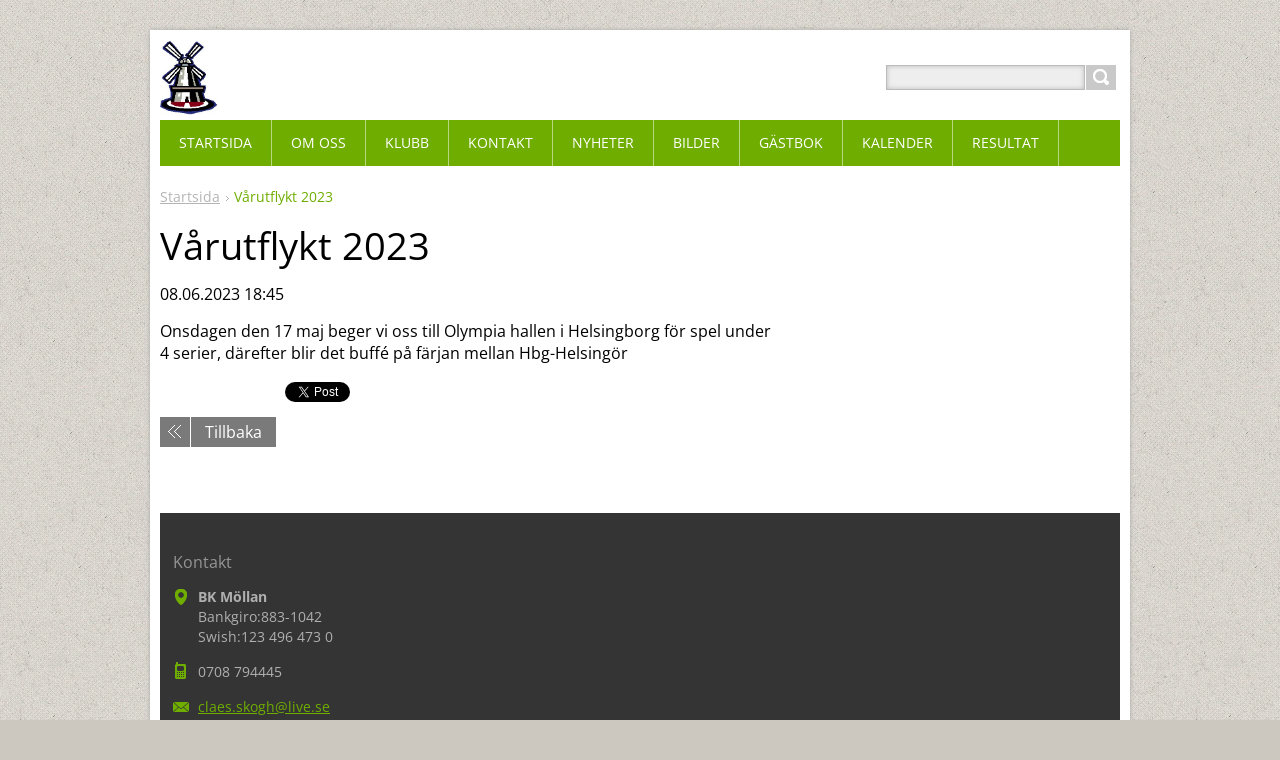

--- FILE ---
content_type: text/html; charset=UTF-8
request_url: https://www.xn--bkmllan-c1a.se/news/varutflykt-2023/
body_size: 4513
content:
<!DOCTYPE html>
<!--[if IE 8]>    <html class="ie lt-ie10 lt-ie9 no-js" lang="sv"> <![endif]-->
<!--[if IE 9]>    <html class="ie lt-ie10 no-js" lang="sv"> <![endif]-->
<!--[if gt IE 9]><!-->
<html class="no-js" lang="sv">
<!--<![endif]-->
	<head>
		<base href="https://www.xn--bkmllan-c1a.se/">
  <meta charset="utf-8">
  <meta name="description" content="">
  <meta name="keywords" content="">
  <meta name="generator" content="Webnode">
  <meta name="apple-mobile-web-app-capable" content="yes">
  <meta name="apple-mobile-web-app-status-bar-style" content="black">
  <meta name="format-detection" content="telephone=no">
    <link rel="icon" type="image/svg+xml" href="/favicon.svg" sizes="any">  <link rel="icon" type="image/svg+xml" href="/favicon16.svg" sizes="16x16">  <link rel="icon" href="/favicon.ico"><link rel="canonical" href="https://www.xn--bkmllan-c1a.se/news/varutflykt-2023/">
<script type="text/javascript">(function(i,s,o,g,r,a,m){i['GoogleAnalyticsObject']=r;i[r]=i[r]||function(){
			(i[r].q=i[r].q||[]).push(arguments)},i[r].l=1*new Date();a=s.createElement(o),
			m=s.getElementsByTagName(o)[0];a.async=1;a.src=g;m.parentNode.insertBefore(a,m)
			})(window,document,'script','//www.google-analytics.com/analytics.js','ga');ga('create', 'UA-797705-6', 'auto',{"name":"wnd_header"});ga('wnd_header.set', 'dimension1', 'W1');ga('wnd_header.set', 'anonymizeIp', true);ga('wnd_header.send', 'pageview');var pageTrackerAllTrackEvent=function(category,action,opt_label,opt_value){ga('send', 'event', category, action, opt_label, opt_value)};</script>
  <link rel="alternate" type="application/rss+xml" href="https://xn--bkmllan-c1a.se/rss/all.xml" title="View all articles">
<!--[if lte IE 9]><style type="text/css">.cke_skin_webnode iframe {vertical-align: baseline !important;}</style><![endif]-->
		<title>Vårutflykt 2023 :: BK Möllan</title>
		<meta name="robots" content="index, follow">
		<meta name="googlebot" content="index, follow">
		<meta name="viewport" content="width=device-width, initial-scale=1">
		<link href="https://d11bh4d8fhuq47.cloudfront.net/_system/skins/v11/50001444/css/style.css" rel="stylesheet" type="text/css" media="screen,projection,handheld,tv">
		<link href="https://d11bh4d8fhuq47.cloudfront.net/_system/skins/v11/50001444/css/ie8-style.css" rel="stylesheet" type="text/css" media="screen,projection,handheld,tv">
		<link href="https://d11bh4d8fhuq47.cloudfront.net/_system/skins/v11/50001444/css/print.css" rel="stylesheet" type="text/css" media="print">
		<script type="text/javascript">
			/* <![CDATA[ */
			var wnTplSettings = {};
			wnTplSettings.photogallerySlideshowStop  = 'Paus';
			wnTplSettings.photogallerySlideshowStart = 'Bildspel';
			/* ]]> */
		</script>
		<script type="text/javascript" src="https://d11bh4d8fhuq47.cloudfront.net/_system/skins/v11/50001444/js/functions.js"></script>
	
				<script type="text/javascript">
				/* <![CDATA[ */
					
					if (typeof(RS_CFG) == 'undefined') RS_CFG = new Array();
					RS_CFG['staticServers'] = new Array('https://d11bh4d8fhuq47.cloudfront.net/');
					RS_CFG['skinServers'] = new Array('https://d11bh4d8fhuq47.cloudfront.net/');
					RS_CFG['filesPath'] = 'https://www.xn--bkmllan-c1a.se/_files/';
					RS_CFG['filesAWSS3Path'] = 'https://e692177f2f.clvaw-cdnwnd.com/24782cb5e7283b932d41ad6ea226db43/';
					RS_CFG['lbClose'] = 'Stäng';
					RS_CFG['skin'] = 'default';
					if (!RS_CFG['labels']) RS_CFG['labels'] = new Array();
					RS_CFG['systemName'] = 'Webnode';
						
					RS_CFG['responsiveLayout'] = 1;
					RS_CFG['mobileDevice'] = 0;
					RS_CFG['labels']['copyPasteSource'] = 'Läs mer:';
					
				/* ]]> */
				</script><script type="text/javascript" src="https://d11bh4d8fhuq47.cloudfront.net/_system/client/js/compressed/frontend.package.1-3-108.js?ph=e692177f2f"></script><style type="text/css"></style></head>
    <body>        <div id="mother">

            <!-- HEADER -->
            <div id="header" class="clearfix">
                <div class="box-logo">
                    <div id="logo"><a href="home/" class="image" title="Gå till startsidan."><span id="rbcSystemIdentifierLogo"><img src="https://e692177f2f.clvaw-cdnwnd.com/24782cb5e7283b932d41ad6ea226db43/200000003-bee4abfddf/log.jpg"  width="175" height="227"  alt="BK Möllan"></span></a></div>                </div>

                <p id="menu-mobile">
                    <a href="javascript:void(0);" data="#menuzone" id="showMenu">Meny<span class="ico-menu"></span></a>
                    <a href="javascript:void(0);" class="ico-search" id="showSearch">Sök på hemsidan</a>
                </p>
            </div>
            <!-- /HEADER -->

            <!-- MAIN -->
            <div id="main">

                <!-- NAVIGATOR -->
                <div id="pageNavigator" class="rbcContentBlock"><p class="breadcrumb"><a class="navFirstPage" href="/home/">Startsida</a>  <span class="arrow"> &gt; </span><span id="navCurrentPage">Vårutflykt 2023</span></p></div>                <!-- /NAVIGATOR -->

                <div class="row">

                    <!-- CONTENT -->
                    <div class="col col-content">

                        

		

		<h1>Vårutflykt 2023</h1>
		<p class="date">08.06.2023 18:45</p>
		<p>Onsdagen den 17 maj beger vi oss till Olympia hallen i Helsingborg för spel under 4 serier, därefter blir det buffé på färjan mellan Hbg-Helsingör&nbsp;</p>

		
		<div class="rbcBookmarks"><div id="rbcBookmarks200000420"></div></div>
		<script type="text/javascript">
			/* <![CDATA[ */
			Event.observe(window, 'load', function(){
				var bookmarks = '<div style=\"float:left;\"><div style=\"float:left;\"><iframe src=\"//www.facebook.com/plugins/like.php?href=https://www.xn--bkmllan-c1a.se/news/varutflykt-2023/&amp;send=false&amp;layout=button_count&amp;width=125&amp;show_faces=false&amp;action=like&amp;colorscheme=light&amp;font&amp;height=21&amp;appId=397846014145828&amp;locale=sv_SE\" scrolling=\"no\" frameborder=\"0\" style=\"border:none; overflow:hidden; width:125px; height:21px; position:relative; top:1px;\" allowtransparency=\"true\"></iframe></div><div style=\"float:left;\"><a href=\"https://twitter.com/share\" class=\"twitter-share-button\" data-count=\"horizontal\" data-via=\"webnode\" data-lang=\"en\">Tweet</a></div><script type=\"text/javascript\">(function() {var po = document.createElement(\'script\'); po.type = \'text/javascript\'; po.async = true;po.src = \'//platform.twitter.com/widgets.js\';var s = document.getElementsByTagName(\'script\')[0]; s.parentNode.insertBefore(po, s);})();'+'<'+'/scr'+'ipt></div> <div class=\"addthis_toolbox addthis_default_style\" style=\"float:left;\"><a class=\"addthis_counter addthis_pill_style\"></a></div> <script type=\"text/javascript\">(function() {var po = document.createElement(\'script\'); po.type = \'text/javascript\'; po.async = true;po.src = \'https://s7.addthis.com/js/250/addthis_widget.js#pubid=webnode\';var s = document.getElementsByTagName(\'script\')[0]; s.parentNode.insertBefore(po, s);})();'+'<'+'/scr'+'ipt><div style=\"clear:both;\"></div>';
				$('rbcBookmarks200000420').innerHTML = bookmarks;
				bookmarks.evalScripts();
			});
			/* ]]> */
		</script>
		
		<p class="back"><a href="archive/news/">Tillbaka</a></p>

		

		<div class="break"></div>

		
                    </div>
                    <!-- /CONTENT -->

                    <!-- SIDEBAR -->
                    <div class="col col-side">

                        
                        
                    </div>
                    <!-- /SIDEBAR -->

                </div><!-- /ROW -->

            </div>
            <!-- MAIN -->

            <!-- MENU -->
            


      <div id="menuzone" class="menu-main box-menumobile">


		<ul class="menu">
	<li class="first">

      <a href="/home/">

      <span>Startsida</span>

  </a>

  </li>
	<li>

      <a href="/om-oss/">

      <span>Om oss</span>

  </a>

  </li>
	<li>

      <a href="/klubb/">

      <span>Klubb</span>

  </a>

  
	<ul class="level1">
		<li class="first">

      <a href="/klubb/styrelse/">

      <span>Styrelse</span>

  </a>

  </li>
		<li>

      <a href="/klubb/funktionarer/">

      <span>Funktionärer</span>

  </a>

  </li>
		<li>

      <a href="/klubb/historik/">

      <span>Historik</span>

  </a>

  </li>
		<li>

      <a href="/klubb/interna-tavlingar/">

      <span>Interna tävlingar</span>

  </a>

  </li>
		<li>

      <a href="/klubb/sponsorer/">

      <span>Sponsorer</span>

  </a>

  </li>
		<li class="last">

      <a href="/klubb/ovrigt/">

      <span>Övrigt</span>

  </a>

  </li>
	</ul>
	</li>
	<li>

      <a href="/kontakta-oss/">

      <span>Kontakt</span>

  </a>

  </li>
	<li>

      <a href="/nyheter/">

      <span>Nyheter</span>

  </a>

  </li>
	<li>

      <a href="/bildgalleri/">

      <span>Bilder</span>

  </a>

  </li>
	<li>

      <a href="/gastbok/">

      <span>Gästbok</span>

  </a>

  </li>
	<li>

      <a href="/kalender-for-evenemang/">

      <span>Kalender </span>

  </a>

  </li>
	<li>

      <a href="/resultat/">

      <span>Resultat</span>

  </a>

  </li>
	<li class="last">

      <a href="/lag/">

      <span>Lag</span>

  </a>

  
	<ul class="level1">
		<li class="first">

      <a href="/lag/mollan-1/">

      <span>Möllan 1</span>

  </a>

  </li>
		<li>

      <a href="/lag/mollan-2/">

      <span>Möllan 2</span>

  </a>

  </li>
		<li>

      <a href="/lag/mollan-3/">

      <span>Möllan 3</span>

  </a>

  </li>
		<li>

      <a href="/lag/mollan-4/">

      <span>Möllan 4</span>

  </a>

  </li>
		<li class="last">

      <a href="/lag/startkort/">

      <span>Startkort</span>

  </a>

  </li>
	</ul>
	</li>
</ul>

      </div>

					
            <!-- /MENU -->

            <!-- SEARCH -->
            

		  <div id="searchBox" class="form-search">

		<form action="/search/" method="get" id="fulltextSearch">

		<div class="clearfix">
			<input type="text" name="text" id="fulltextSearchText">
			<input id="fulltextSearchButton" type="submit" value="Sök">
		</div>

		</form>

	  </div>

		            <!-- /SEARCH -->

            <!-- FOOTER -->
            <div id="footerCover">
                <div id="footerMain">
                    <div class="row">
                        <div class="col grid-q col-q-1">
                            <div id="menu-lang">
                                <div id="languageSelect"></div>			
                            </div>
                            <!-- CONTACT -->
                            

		<div class="box-contact">
			<h2 class="title-main">Kontakt</h2>
			<div class="spc">

		

			<p class="address"><strong>BK Möllan  </strong><br />

	  Bankgiro:883-1042<br />
Swish:123 496 473 0

	</p>
			

	  <p class="phone">0708 794445</p>

	
			

		<p class="email"><a href="&#109;&#97;&#105;&#108;&#116;&#111;:&#99;&#108;&#97;&#101;&#115;&#46;&#115;&#107;&#111;&#103;&#104;&#64;&#108;&#105;&#118;&#101;&#46;&#115;&#101;"><span id="rbcContactEmail">&#99;&#108;&#97;&#101;&#115;&#46;&#115;&#107;&#111;&#103;&#104;&#64;&#108;&#105;&#118;&#101;&#46;&#115;&#101;</span></a></p>

	

		

			</div>
		</div>

					
                            <!-- /CONTACT -->
                                                    </div>

                        <div class="col grid-q col-q-2">

                                                                                </div>

                        <div class="col grid-q col-q-3">
                                                                                </div>

                        <div class="col grid-q col-q-4">
                                                                                </div>
                    </div>
                </div>
                <div id="footerContent">
                    <p class="l">
                        <span id="rbcFooterText" class="rbcNoStyleSpan">© 2016 All rights reserved.</span>                    </p>
                    <p class="r">
                        <span class="rbcSignatureText">Drivs med <a href="https://www.webnode.se?utm_source=brand&amp;utm_medium=footer&amp;utm_campaign=premium" rel="nofollow" >Webnode</a></span>                    </p>
                </div>
            </div>
            <!-- /FOOTER -->

        </div>
        <div class="media"></div>
    <div id="rbcFooterHtml"></div><script type="text/javascript">var keenTrackerCmsTrackEvent=function(id){if(typeof _jsTracker=="undefined" || !_jsTracker){return false;};try{var name=_keenEvents[id];var keenEvent={user:{u:_keenData.u,p:_keenData.p,lc:_keenData.lc,t:_keenData.t},action:{identifier:id,name:name,category:'cms',platform:'WND1',version:'2.1.157'},browser:{url:location.href,ua:navigator.userAgent,referer_url:document.referrer,resolution:screen.width+'x'+screen.height,ip:'18.222.144.88'}};_jsTracker.jsonpSubmit('PROD',keenEvent,function(err,res){});}catch(err){console.log(err)};};</script></body>
</html>


--- FILE ---
content_type: text/css
request_url: https://d11bh4d8fhuq47.cloudfront.net/_system/skins/v11/50001444/css/style.css
body_size: 9775
content:
@import url(https://d11bh4d8fhuq47.cloudfront.net/w1-google-fonts-pack/w1-google-fonts-pack.min.css);

/*
 * Normalize
 */
article, aside, details, figcaption, figure, footer, header, hgroup, nav, section, summary {
    display: block;
}

audio, canvas, video {
    display: inline-block;
    *display: inline;
    zoom: 1;
}

audio:not([controls]) {
    display: none;
}

[hidden] {
    display: none;
}

html {
    font-size: 100%;
    overflow-y: scroll;
    -webkit-text-size-adjust: 100%;
    -ms-text-size-adjust: 100%;
}

html, button, input, select, textarea {
    font-family: sans-serif;
}

body {
    margin: 0;
}

a:focus {
    outline: none;
}

h1 {
    font-size: 2em;
    margin: .67em 0;
}

h2 {
    font-size: 1.5em;
    margin: .83em 0;
}

h3 {
    font-size: 1.17em;
    margin: 1em 0;
}

h4 {
    font-size: 1em;
    margin: 1.33em 0;
}

h5 {
    font-size: .83em;
    margin: 1.67em 0;
}

h6 {
    font-size: .75em;
    margin: 2.33em 0;
}

abbr[title] {
    border-bottom: 1px dotted;
}

b, strong {
    font-weight: bold;
}

blockquote {
    margin: 1px 40px;
}

dfn {
    font-style: italic;
}

mark {
    background: #ff0;
    color: #000;
}

p, pre {
    margin: 1em 0;
}

pre, code, kbd, samp {
    font-family: monospace, serif;
    _font-family: 'courier new', monospace;
    font-size: 1em;
}

pre {
    white-space: pre;
    white-space: pre-wrap;
    word-wrap: break-word;
}

q {
    quotes: none;
}

q:before, q:after {
    content: '';
    content: none;
}

small {
    font-size: 75%;
}

sub, sup {
    font-size: 75%;
    line-height: 0;
    position: relative;
    vertical-align: baseline;
}

sup {
    top: -.5em;
}

sub {
    bottom: -.25em;
}

dl, menu, ol, ul {
    margin: 1em 0;
}

dd {
    margin: 0 0 0 40px;
}

menu, ol, ul {
    padding: 0 0 0 40px;
}

nav ul, nav ol {
    list-style: none;
    list-style-image: none;
}

img {
    border: 0;
    -ms-interpolation-mode: bicubic;
}

svg:not(:root) {
    overflow: hidden;
}

.img img, iframe, object, embed {
    vertical-align: middle;
}

figure {
    margin: 0;
}

form {
    margin: 0;
}

fieldset {
    border: 0;
    margin: 0;
    padding: 0;
}

button, input, select, textarea {
    font-size: 100%;
    margin: 0;
    vertical-align: baseline;
    *vertical-align: middle;
    box-sizing: content-box;
    outline: none;
    border-radius: 0;
    box-shadow: none;
}

button, input {
    line-height: normal;
}

button, input[type="button"], input[type="reset"], input[type="submit"] {
    cursor: pointer;
    -webkit-appearance: button;
    *overflow: visible;
}

button[disabled], input[disabled] {
    cursor: default;
}

input[type="checkbox"], input[type="radio"] {
    box-sizing: border-box;
    padding: 0;
    *height: 13px;
    *width: 13px;
}

input[type="search"] {
    -webkit-appearance: textfield;
}

input[type="search"]::-webkit-search-decoration,
input[type="search"]::-webkit-search-cancel-button {
    -webkit-appearance: none;
}

button::-moz-focus-inner,
input::-moz-focus-inner {
    border: 0;
    padding: 0;
}

textarea {
    overflow: auto;
    vertical-align: top;
    resize: vertical;
}

label {
    cursor: default;
	word-wrap: break-word;
}

table {
    border-collapse: collapse;
    border-spacing: 0;
}

caption {
    text-align: left;
    caption-side: top;
}

th {
    text-align: left;
}

/*
 *	Simply fast class
 */
.reset {
    border: none;
    margin: 0;
    padding: 0;
    background: none;
    -webkit-box-shadow: none;
    -moz-box-shadow: none;
    box-shadow: none;
}

.reset td, .reset th {
    border: none;
    background: none;
    padding: 0;
}

.reset > li, .reset > dt, .reset > dd {
    margin: 0;
    padding: 0;
    background: none;
    border: none;
    float: none;
    width: auto;
}

.l {
    float: left;
    display: inline;
}

.r {
    float: right;
    display: inline;
}

.cb {
    clear: both;
}

.cl {
    clear: left;
}

.cr {
    clear: right;
}

.cfx {
    zoom: 1;
}

.cfx:after, .cfx:before {
    content: '';
    display: table;
    clear: both;
}

.break {
    height: 1px;
    font-size: 1px;
    line-height: 1px;
    clear: both;
    overflow: hidden;
    visibility: hidden;
    display: block;
    margin: 0 !important;
    padding: 0 !important;
    width: 100%;
}

.ctx {
    zoom: 1;
    display: table-cell;
}

.ie7 .ctx {
    display: block;
}

.ctx:after {
    clear: both;
    display: block;
    visibility: hidden;
    overflow: hidden;
    height: 0 !important;
    line-height: 0;
    font-size: xx-large;
    content: " x x x x x x x x x x x x x x x x x x x x x x x x x x x x x x x x x x x x x x x x x x x x x x x x x x x x x x x x x x x x x x x x x x x x x x x x x x x x x x x x x x x x x x x x x x x ";
}

.hide, .js .jsHide {
    display: none;
}

.out, .js .jsOut {
    position: absolute;
    left: -5000px;
    top: -5000px;
}

.vhide {
    position: absolute;
    height: 1px;
    width: 1px;
    overflow: hidden;
    border: 0;
    clip: rect(0 0 0 0);
    margin: -1px;
    padding: 0;
}

.left {
    text-align: left;
}

.right {
    text-align: right;
}

.center {
    text-align: center;
}

.lower {
    text-transform: lowercase;
}

.upper {
    text-transform: uppercase;
}

.bold {
    font-weight: bold;
}

.thin {
    font-weight: normal;
}

.italic {
    font-style: italic;
}

.normal {
    font-style: normal;
}

.top {
    vertical-align: top;
}

.middle {
    vertical-align: middle;
}

.big {
    font-size: 14px;
}

.bigger {
    font-size: 18px;
}

.small {
    font-size: 11px;
}

.error, .red {
    color: #c00;
}

.green {
    color: #678713;
}

.grey {
    color: #999;
}

.nowrap {
    white-space: nowrap;
}

/*
 * Typo
 */
body {

}

.wysiwyg {
    margin: 0 0 30px 0;
}

h1, h2, h3, h4, h5, h6 {
    font-family: 'Open Sans', Arial, Helvetica, sans-serif;
    font-weight: normal;
    line-height: 1.2;
    margin: 0 0 15px;
}

@media (max-width: 700px) {
    h1, h2, h3, h4, h5, h6 {
        margin: 0 0 10px;
    }
}

h1, .h1 {
    font-size: 38px;
}

h2 {
    font-size: 30px;
}

h3 {
    font-size: 26px;
}

h4 {
    font-size: 18px;
    font-weight: bold;
}

h5, h6 {
    font-size: 18px;
}

@media (max-width: 700px) {
    h1, .h1 {
        font-size: 32px;
    }

    h2 {
        font-size: 28px;
    }

    h3 {
        font-size: 22px;
    }

    h4, h5, h6 {
        font-size: 18px;
    }
}

p {
    margin: 0 0 15px;
}

a {
    color: #6fae00;
    -webkit-tap-highlight-color: rgba(0, 0, 0, 0);
    tap-highlight-color: rgba(0, 0, 0, 0);
    text-decoration: underline;
}

a:hover {
    color: #4e7b00;
}

.more {
    display: inline-block;
    line-height: 30px;
    vertical-align: middle;
    color: #fff;
    background: #7a7a7a;
    text-decoration: none;
    padding: 0 45px 0 14px;
    position: relative;
    min-width: 30px;
    text-align: center;
}

.more:hover {
    background: #4e7b00;
    color: #fff;
}

.more:after {
    content: '';
    position: absolute;
    right: 0;
    bottom: 0;
    top: 0;
    width: 30px;
    border-left: 1px solid #fff;
    background: url("../img/bg/all.png") -75px 0 no-repeat;
}

#footerCover .more:after {
    border-left-color: #343434;
}

.back a {
    display: inline-block;
    line-height: 30px;
    vertical-align: middle;
    color: #fff;
    background: #7a7a7a;
    text-decoration: none;
    padding: 0 14px 0 45px;
    position: relative;
    min-width: 30px;
    text-align: center;
}

.back a:hover {
    background: #4e7b00;
    color: #fff;
}

.back a:before {
    content: '';
    position: absolute;
    left: 0;
    bottom: 0;
    top: 0;
    width: 30px;
    border-right: 1px solid #fff;
    background: url("../img/bg/all.png") -125px 0 no-repeat;
}

#footerCover .back a:before {
    border-right-color: #343434;
}

ul, ol {
    margin: 0 0 15px;
    list-style: none;
    padding: 0;
}

li {
    padding: 0 0 0 15px;
    margin: 0 0 15px;
}

li ol, li ul {
    margin: 15px 0 0;
}

ul li {
    background: url("../img/bg/li.png") 0 9px no-repeat;
}

ul ul,
ul ul:first-child {
    margin: 15px 0 0 0;
}

ol {
    counter-reset: item;
}

ol li {
    background: none;
    position: relative;
}

ol li:before, ol li .ie-counter {
    content: counter(item) ".";
    counter-increment: item;
    position: absolute;
    left: 0;
    top: 0;
    width: 18px;
    font-size: 14px;
    font-weight: bold;
    text-align: left;
}

dl {
    margin: 0 0 15px;
}

dt {
    font-weight: bold;
    text-transform: uppercase;
    margin: 0 0 .4em;
}

dd {
    margin: 0 0 15px;
    padding: 0;
}

table {
    clear: both;
    margin: 0 0 15px;
    empty-cells: show;
    border-collapse: collapse;
    border: 1px solid #ececec;
}

caption {
    font-weight: bold;
    text-align: left;
    padding: 0 0 15px;
    margin: 0;
    caption-side: top;
}

td, th {
    vertical-align: top;
    padding: 7px 10px;
    border: 1px solid #ececec;
}

th {
    font-weight: bold;
    text-align: left;
    border-top: none;
}

#mother thead th, .withHeader thead td {
    color: #fff;
    background: #7a7a7a;
}

table.basic {
    border: none;
}

table.basic td, table.basic th {
    background: none;
    border: none;
    padding: 2px 0;
}

blockquote {
    margin: 0 0 15px;
    font: italic 15px/24px 'Open Sans', Arial, Helvetica, sans-serif;
}

blockquote p {
    margin: 0;
}

:first-child {
    margin-top: 0;
}

/*
 *	Grid
 */
.row {
    position: relative;
    margin: 0;
    padding: 15px 0 0;
    zoom: 1;
}

.row:after, .row:before {
    content: '';
    display: table;
    clear: both;
}

.col {
    overflow: hidden;
}

.wide-content{
    display: block;
    width: 100%;
    max-width: 100%;
    overflow: hidden;
}

@media (min-width: 768px) {
    .col {
        display: inline;
        float: left;
        left: 100%;
        position: relative;
        padding: 0;
    }

    .col-side {
        width: 30.208333333333332%;
        margin-left: -30.208333333333332%;
    }

    .col-content {
        width: 64.58333333333334%;
        margin-left: -100%;
    }

    .cols-revert .col-content {
        margin-left: -64.58333333333334%;
    }

    .cols-revert .col-side {
        margin-left: -100%;
    }

    .grid-h {
        width: 48.5%;
    }

    .col-h-1 {
        margin-left: -100%;
    }

    .col-h-2 {
        margin-left: -48.5%;
    }

    .grid-t {
        width: 31.333333333333332%;
    }

    .grid-2t {
        width: 65.66666666666666%;
    }

    .col-t-1 {
        margin-left: -100%;
    }

    .col-t-2 {
        margin-left: -65.66666666666667%;
    }

    .col-t-3 {
        margin-left: -31.333333333333343%;
    }

    .grid-q {
        width: 22.75%;
    }

    .grid-3q {
        width: 74.25%;
    }

    .col-q-1 {
        margin-left: -100%;
    }

    .col-q-2 {
        margin-left: -74.25%;
    }

    .col-q-3 {
        margin-left: -48.5%;
    }

    .col-q-4 {
        margin-left: -22.75%;
    }
}

.paging-wrap {
    width: 100%;
    overflow: hidden;
}

.paging-info {
    float: right;
    display: inline;
    color: #b5b5b5;
    line-height: 30px;
    margin: 0 0 10px 0;
}

.paging-info strong {
    color: #6fae00;
}

.paging {
    float: left;
    display: inline;
}

.paging > * {
    width: 30px;
    height: 30px;
    line-height: 30px;
    display: inline-block;
    vertical-align: middle;
    text-decoration: none;
    background: #6fae00;
    color: #fff;
    text-align: center;
    margin: 0 0 5px 0;
}

.paging a:hover {
    background-color: #4e7b00;
    color: #fff;
}

.paging .selected {
    color: #b5b5b5;
    background-color: #efefef;
}

.paging .separator {
    display: none;
}

.paging .right, .paging .left, .paging .rightEnd, .paging .leftEnd {
    font: 0/0 a;
    color: transparent;
    background-image: url("../img/bg/all.png");
    background-repeat: no-repeat;
    background-position: -75px 0;
}

.paging .rightEnd {
    background-position: -100px 0;
}

.paging .left {
    background-position: -150px 0;
}

.paging .leftEnd {
    background-position: -125px 0;
}

#footerCover .paging > * {
    width: 20px;
    height: 20px;
    line-height: 20px;
}

#footerCover .paging .right {
    background-position: -80px -5px;
}

#footerCover .paging .rightEnd {
    background-position: -105px -5px;
}

#footerCover .paging .left {
    background-position: -155px -5px;
}

#footerCover .paging .leftEnd {
    background-position: -130px -5px;
}

.message {
    margin-bottom: 30px;
    padding: 13px 15px 3px;
    color: #333 !important;
    font-size: 14px;
}

.message.ok {
    background: #c1f0a0;
}

.message.ok * {
    color: #333 !important;
}

.message.error {
    background: #b81f1f;
}

.message.error * {
    color: #fff !important;
}

.message p, .message ul {
    margin: 0 0 15px !important;
}

.message li {
    border: none !important;
    padding: 0 0 0 15px !important;
    margin: 0 !important;
}

.message li:before {
    display: none;
}

.notFound {
    padding: 0;
    margin: 0 0 30px;
}

/*
 *	Forms
 */
.form-std {
    margin: 0 0 30px;
}

.form-in {
    border: 1px solid #ececec;
    padding: 15px 15px 1px;
    margin: 0 0 15px;
}

#footerCover .form-in {
    padding: 0;
    border: none;
}

#lostPasswordLink, .formSuffixLinks {
    margin: 0 0 1.2em;
}

.form-inner {
    width: 100%;
    overflow: hidden;
}




#languageSelectBody select, select.select, .inp-select select {
    display: block;
    width: 50%;
    height: auto;
}

#footerCover #languageSelectBody select,
#footerCover select.select,
#footerCover .inp-select select,
.col-side #languageSelectBody select,
.col-side select.select,
.col-side .inp-select select {
    width: 100%;
}

#footerCover #languageSelectBody select.languageSelectbox {
    width: 100%;
    padding: 5px 10px;
    font-family: 'Open Sans', Arial, Helvetica, sans-serif;
    font-size: 14px;
    height: 37px;

    border: none;
    background: #DDD;
    background-color: #EEE;
    border: 1px solid #BBB;
    color: #21272C;

    display: block;
    -webkit-box-sizing: border-box;
    -moz-box-sizing: border-box;
    box-sizing: border-box;

    outline: none;
    resize: none;
    -webkit-border-radius: 0px;
    -moz-border-radius: 0px;
    border-radius: 0px;

    -webkit-box-shadow: inset 0 0 5px #BBB;
    -moz-box-shadow: inset 0 0 5px #bbb;
    box-shadow: inset 0 0 5px #BBB;

    -webkit-appearance: menulist;
    -moz-appearance: menulist;

    border: 1px solid #BBB;
    -webkit-border-radius: 0px;
    -moz-border-radius: 0px;
    border-radius: 0px;
}

.browser-android #footerCover #languageSelectBody select.languageSelectbox {
-webkit-appearance: none;
    -webkit-border-radius: 0px;
}

.col-content .inp-select select {
    width: 51.8%;
}

@media (max-width: 700px) {
    .inp-fix {
        position: relative;
        display: block;
        padding: 0 22px 0 0;
        margin-top: .15em;
    }

    .inp-fix > input {
        width: 100%;
        margin: 0 -22px 0 0;
    }

    #footerCover .inp-fix > input, .col-side .inp-fix > input {
        width: 100%;
    }

    .inp-fix > textarea {
        width: 100%;
        margin: 0 -22px 0 0;
    }
}

@media (min-width: 701px) {
    .inp-fix {
        position: relative;
        display: block;
        padding: 0 22px 0 0;
        margin-top: .15em;
    }

    .inp-fix > input {
        width: 50%;
        margin: 0 -22px 0 0;
    }

    #footerCover .inp-fix > input, .col-side .inp-fix > input {
        width: 100%;
    }

    .inp-fix > textarea {
        width: 100%;
        margin: 0 -22px 0 0;
    }
}

.inp-item {
    display: inline-block;
    vertical-align: middle;
    white-space: nowrap;
    margin: .15em 10px 0 0;
}

.inp-file-wrap {
    width: 100%;
    display: block;
    overflow: hidden;
}

.inp-file-wrap input {
    width: 200px;
}

.sk-fake-file {
    display: inline-block;
    position: relative;
    zoom: 1;
    overflow: hidden;
    margin-top: 2px;
    cursor: pointer !important;
}

.sk-fake-file:hover .btn {
    background: #7a7a7a;
}

.sk-fake-file-wrap {
    position: absolute;
    top: -6px;
    left: 0;
    width: 100%;
    z-index: 2;
}

.sk-fake-file-file {
    height: 60px;
    opacity: 0;
    filter: progid:DXImageTransform.Microsoft.Alpha(Opacity=0);
    font-size: 60px;
    line-height: 60px;
    text-align: right;
    vertical-align: top;
    position: absolute;
    right: 0;
    top: 0;
    cursor: pointer;
}

.sk-fake-file-wrap-text {
    overflow: hidden;
    zoom: 1;
    display: block;
    vertical-align: top;
    height: 30px;
}

.sk-fake-file-wrap-text .inp-fix {
    display: none;
}

.sk-fake-file-wrap-text .btn > span {
    bottom: auto;
}

.btn {
    display: inline-block;
    line-height: 30px;
    vertical-align: middle;
    color: #fff;
    background: #4e7b00;
    text-decoration: none;
    padding: 0 45px 0 14px;
    position: relative;
    min-width: 30px;
    text-align: center;
    border: none;
}

.btn > span {
    display: block;
    position: relative;
    bottom: -1px;
}

.btn:hover {
    background: #7a7a7a;
    color: #fff;
}

.btn:after {
    content: '';
    position: absolute;
    right: 0;
    bottom: 0;
    top: 0;
    width: 30px;
    border-left: 1px solid #fff;
    background: url("../img/bg/all.png") -75px 0 no-repeat;
}

#footerCover .btn:after {
    border-left-color: #343434;
}

.rbcContentHeaderDelButton img {
    vertical-align: top;
}

body {
    background-attachment: fixed;
    word-wrap: break-word;
}

@media (min-width: 769px) {
    body {
        background: #ccc8c0 url("../img/bg/body.jpg") 0 0 repeat;
    }
}

/*
 *	Base layout
 */
#mother {
    font: normal 16px/22px 'Open Sans', Arial, Helvetica, sans-serif;
    max-width: 960px;
    margin: 0 auto;
    background: #fff;
    padding: 0 10px 10px;
    -webkit-box-shadow: 0 0 4px rgba(152, 152, 152, 0.75);
    -moz-box-shadow: 0 0 4px rgba(152, 152, 152, 0.75);
    box-shadow: 0 0 4px rgba(152, 152, 152, 0.75);
    position: relative;
    text-align: left;
}

@media (min-width: 961px) {
    #mother {
        margin: 30px auto;
    }
}

#header {
    margin: 0 0 15px;
    position: relative;
    z-index: 90;
    padding: 10px 0;
}

@media (min-width: 961px) {
    #header {
        padding: 0;
    }
}

@media (max-width: 960px) {
    #main {
        padding-left: 0;
    }
}

.col-content:after, .col-side:after {
    content: '';
    display: block;
    width: 100%;
    height: 0;
    font: 0/0 a;
    color: transparent;
    text-decoration: none;
    clear: both;
    margin-top: 50px;
}

#footerCover {
    background: #343434;
    padding: 0 13px;
    font-size: 14px;
    color: #b0afaf;
}

#footerMain {
    padding: 10px 0;
}

#footerMain h2.title-main {
    font-size: 16px;
    color: #959595;
}

#footerMain .spc, #footerMain .tags {
    padding: 0;
    border: none;
}

#footerMain .title {
    font-size: 100%;
    color: #fff;
    line-height: 20px;
}

#footerMain a {
    text-decoration: underline;
}

#footerMain .more, #footerMain .paging a {
    text-decoration: none;
}

#footerContent {
    width: 100%;
    padding: 10px 0;
    border-top: 1px solid #5f5f5f;
    position: relative;
    zoom: 1;
}

#footerContent:after {
    content: '';
    display: table;
    clear: both;
}

#footerContent:before {
    content: '';
    position: absolute;
    left: 0;
    top: -1px;
    width: 160px;
    height: 1px;
    font: 0/0 a;
    color: transparent;
    background: #6fae00;
}

#footerContent p {
    margin: 0;
}

#footerContent .l {
    max-width: 49%;
}

#footerContent .r {
    max-width: 49%;
}


@media (max-width: 600px) {
    #footerContent .l {
        width: 100%;
        max-width: 100%;
    }
    #footerCover {
        padding-bottom: 46px;
    }
    #footerContent .r {
        width: 100%;
        max-width: 100%;
    }
    #rbcFooterHtml + div {
        margin-top: 30px;
        width: auto!important;
    }
    #rbcFooterHtml + div > a {
        display: block!important;
    }
}


.breadcrumb {
    margin: 0;
    font-size: 14px;
}

.breadcrumb a {
    color: #b5b5b5;
}

.breadcrumb a:hover {
    color: #4e7b00;
}

.breadcrumb .arrow {
    width: 3px;
    height: 5px;
    display: inline-block;
    vertical-align: middle;
    font: 0/0 a;
    color: transparent;
    background: url("../img/bg/all.png") -50px 0 no-repeat;
    margin: 0 5px 0 2px;
}

.breadcrumb #navCurrentPage {
    color: #6fae00;
}

#pageNavigator, .rbcContentBlock {
    padding: 0;
    margin: 0;
}

#menu-lang {
    margin: 0 0 15px;
}

#menu-lang ul {
    display: none;
}

#menu-lang #languageFlags a {
    display: inline-block;
    vertical-align: middle;
    width: 16px;
    height: 16px;
    background-position: 0 50%;
    margin: 0 10px 0 0;
}

#menu-mobile {
    position: absolute;
    top: 10px;
    right: 0;
    margin: 0;
}

#menu-mobile a {
    display: inline-block;
    float: left;
    background-color: #4e7b00;
    width: 36px;
    height: 36px;
    font: 0/0 a;
    color: transparent;
    text-decoration: none;
    margin-left: 10px;
}

@media (min-width: 768px) {
    #menu-mobile {
        display: none;
    }
}

.ico-menu {
    position: absolute;
    top: 50%;
    left: 18px;
    margin-top: -2px;
    width: 20px;
    height: 4px;
    background-color: #fff;
    -webkit-box-shadow: 0 8px 0 #fff, 0 -8px 0 #fff;
    -moz-box-shadow: 0 8px 0 #fff, 0 -8px 0 #fff;
    box-shadow: 0 8px 0 #fff, 0 -8px 0 #fff;
}

.ico-search {
    position: relative;
}

.ico-search:after {
    content: '';
    background: url("../img/ico/zoom.png") 50% 50% no-repeat;
    display: block;
    position: absolute;
    top: 0;
    left: 0;
    right: 0;
    bottom: 0;
}

/*
 *	Crossroads
 */
.crossroad-products {
    margin: 0 0 30px;
}

.crossroad-products ul {
    margin: 0 0 30px;
}

.crossroad-products li {
    border: 1px solid #ececec;
    margin: 0 0 30px;
    padding: 5px 5px 1px;
    position: relative;
    overflow: hidden;
    zoom: 1;
}

.crossroad-products ul ul {
    margin: 0 0 15px 0;
}

.crossroad-products li ul li {
    border: none;
    padding: 0 0 0 15px;
    margin: 0 0 15px;
    display: list-item;
    text-align: -webkit-match-parent;
    background: url("../img/bg/li.png") 0 .5em no-repeat;
}

.crossroad-products li ol li {
    border: none;
    padding: 0 0 0 15px;
    margin: 0 0 15px;
    display: list-item;
    text-align: -webkit-match-parent;
}

.crossroad-products li.withImage {
    padding-left: 135px;
}

.crossroad-products .title {
    font-size: 26px;
}

.crossroad-products .title a {
    text-decoration: none;
}

.crossroad-products .name {
    display: block;
    padding-top: 5px;
}

.crossroad-products .img {
    float: left;
    display: inline;
    width: 120px;
    margin: 0 0 5px -130px;
}

@media (min-width: 768px) {
    .col-side .crossroad-products .img {
        display: block;
        margin: 0 0 10px 0;
        width: 100%;
    }

    .col-side .crossroad-products li.withImage {
        padding-left: 5px;
    }
}

@media (max-width: 480px) {
    .crossroad-products .img {
        display: block;
        margin: 0 0 10px 0;
        width: 100%;
    }

    .crossroad-products li.withImage {
        padding-left: 5px;
    }
}

.crossroad-products .img img {
    max-width: 100%;
    padding: 0 !important;
}

#footerCover .crossroad-products li {
    border: none;
    padding: 0;
    overflow: visible;
}

#footerCover .crossroad-products .img {
    float: none;
    display: block;
    margin: 0 0 10px;
    width: 100%;
    text-align: center;
}

.crossroad-normal {
    margin: 0 0 30px;
}

.crossroad-normal li {
    border: 1px solid #ececec;
    margin: 0 0 30px;
    padding: 15px 15px 1px;
    position: relative;
}

.crossroad-normal .title {
    font-size: 26px;
    color: #6fae00;
}

.crossroad-normal .title a {
    text-decoration: none;
}

#footerCover .crossroad-normal li {
    border: none;
    padding: 0;
}

#footerCover .crossroad-normal .img {
    display: none;
}

.crossroad-tags {
    margin: 0 0 30px;
}

.crossroad-tags li {
    border: 1px solid #ececec;
    margin: 0 0 30px;
    padding: 15px 15px 1px;
    position: relative;
}

.crossroad-tags .title {
    font-size: 26px;
    color: #6fae00;
}

.crossroad-tags .title a {
    text-decoration: none;
}

/*
 *	Box
 */
.box-logo {
    line-height: 90px;
    height: 90px;
    font-size: 0;
    overflow: hidden;
    margin: 0 215px 51px 0;
    overflow: hidden;
}

@media (max-width: 960px) {
    .box-logo {
        height: 80px;
        line-height: 80px;
    }
}

@media (max-width: 767px) {
    .box-logo {
        line-height: 36px;
        height: 36px;
        margin: 0 0 10px;
    }
}

#logo {
    padding: 0;
    margin: 0;
    font-weight: bold;
    color: #000;
}

#logo a {
    text-decoration: none;
    color: #000;
}

#logo img {
    width: auto;
    max-height: 40px;
    height: 100% !important;
    padding: 0 !important;
}

@media (max-width: 767px) {
    #logo {
        display: block;
        margin: 0 90px 0 0;
        font-size: 25px;
        color: #000;
        line-height: 36px;
        height: 36px;
    }
}

@media (min-width: 768px) {
    #logo {
        display: inline-block;
        vertical-align: top;
        vertical-align: middle;
        font-size: 35px;
        line-height: 80px;
        height: 80px;
    }

    .ie7 #logo {
        display: inline;
        zoom: 1;
    }

    #logo img {
        max-height: 75px;
        padding: 0 !important;
    }
}

@media (min-width: 961px) {
    #logo {
        height: 90px;
        line-height: 90px;
    }

    #logo img {
        max-height: 75px;
        padding: 10px 0 0 !important;
    }
}

.box-illustration {
    border-bottom: 12px solid #d2d2d2;
    position: relative;
    overflow: hidden;
}

.box-illustration #claim {
    position: absolute;
    top: 50px;
    left: 50px;
    right: 380px;
    color: #fff;
    line-height: 42px;
    font-size: 22px;
    margin: 0;
    padding: 0;
    overflow: hidden;
}

.box-illustration #claim span {
    background: #6fae00;
    display: inline-block;
    vertical-align: top;
    padding: 7px 15px;
}

@media (max-width: 768px) {
    .box-illustration #claim {
        top: 25px;
        left: 25px;
        right: 300px;
    }
}

@media (max-width: 640px) {
    .box-illustration #claim {
        font-size: 20px;
        line-height: 28px;
    }
}

@media (max-width: 550px) {
    .box-illustration #claim {
        right: 240px
    }
}

@media (max-width: 480px) {
    .box-illustration #claim {
        position: relative;
        top: auto;
        left: auto;
        right: auto;
    }

    .box-illustration #claim span {
        display: block;
    }
}

.box-illustration img {
    vertical-align: middle;
    width: 100% !important;
    max-width: 960px !important;
    height: auto !important;
    max-height: 408px !important;
    padding: 0 !important;
}

.box-news {
    margin: 0 0 30px;
}

.box-news ul {
    margin: 0 0 30px;
}

.box-news li {
    border: 1px solid #ececec;
    margin: 0 0 30px;
    padding: 15px 15px 1px;
    position: relative;
}

.box-news li:before {
    content: '';
    position: absolute;
    left: 20px;
    top: -1px;
    width: 20px;
    height: 1px;
    font: 0/0 a;
    color: transparent;
    background: #6fae00;
}

.box-news .date {
    font-size: 14px;
    padding: 0 0 0 20px;
    background: url("../img/ico/all.png") 0 0 no-repeat;
    line-height: 14px;
    color: #b5b5b5;
}

.box-news .title {
    font-size: 26px;
}

.box-news .title a {
    text-decoration: none;
}

.col-side .box-news ul {
    margin-top: 15px;
}

.col-side .box-news li {
    border: none;
    padding: 0;
}

.col-side .box-news li:before {
    display: none;
}

.col-side .box-news .title {
    font-size: 16px;
    font-weight: bold;
}

.col-side .box-news .date {
    border-bottom: 1px solid #ececec;
    position: relative;
    padding-bottom: 7px;
}

.col-side .box-news .date:after {
    content: '';
    position: absolute;
    right: 0;
    bottom: -1px;
    width: 20px;
    height: 1px;
    font: 0/0 a;
    color: transparent;
    background: #6fae00;
}

#footerCover .box-news li {
    border: none;
    padding: 0;
}

#footerCover .box-news li:before {
    display: none;
}

#footerCover .box-news .date {
    background: none;
    padding-left: 0;
}

.box-polls {
    margin: 0 0 30px;
}

.box-polls .spc {
    border: 1px solid #ececec;
    padding: 15px 15px 1px;
}

.box-polls .item {
    margin: 0 0 30px;
}

.box-polls .item a {
    font-weight: bold;
    text-transform: uppercase;
    text-decoration: none;
}

.box-polls .pollbar {
    display: block;
    font: 0/0 a;
    color: transparent;
    height: 10px;
    position: relative;
    background: #ececec;
    margin: 15px 0 0;
}

.box-polls .pollbar a {
    display: block;
    height: 10px;
}

.box-polls .pollnumber {
    color: #b5b5b5;
}

.box-polls .in {
    position: absolute;
    left: 0;
    top: 0;
    height: 10px;
    background: #6fae00;
}

#footerCover .box-polls a {
    text-decoration: none;
}

.box-contact {
    margin: 0 0 30px;
}

.box-contact .spc {
    border: 1px solid #ececec;
    padding: 15px 15px 1px;
}

#footerCover .box-contact p {
    padding: 0 0 0 25px;
    line-height: 20px;
    background: url("../img/ico/all.png") 0 -200px no-repeat;
}

#footerCover .box-contact .phone {
    background-position: 0 -300px;
}

#footerCover .box-contact .email {
    background-position: 0 -400px;
}

.box-gallery {
    margin: 0 0 30px;
}

.box-gallery ul {
    font-family: 'Courier New', monospace;
    letter-spacing: -.63em;
    word-spacing: -.63em;
    margin: 0 0 -15px -15px;
}

@media screen and (-webkit-min-device-pixel-ratio: 0) {
    .box-gallery ul {
        word-spacing: 0;
    }
}

.box-gallery ul > * {
    display: inline-block;
    vertical-align: top;
    width: 130px;
    font-family: 'Open Sans', Arial, Helvetica, sans-serif;
    letter-spacing: 0;
    word-spacing: 0;
}

.ie7 .box-gallery ul > * {
    display: inline;
    zoom: 1;
}

.box-gallery li {
    margin: 0 0 15px 15px;
}

.box-gallery li a {
    text-decoration: none;
    color: #000;
}

#footerCover .box-gallery li a {
    color: #fff;
}

.box-gallery .img {
    padding: 5px;
    border: 1px solid #ececec;
    display: block;
    text-align: center;
    margin: 0 0 5px;
    position: relative;
}

.box-gallery .img img {
    max-width: 100%;
    height: auto;
    padding: 0 !important;
}

.box-gallery .img:before, .box-gallery .img:after {
    content: '';
    position: absolute;
    left: 5px;
    top: 5px;
    right: 5px;
    bottom: 5px;
    background: #6fae00;
    opacity: .5;
    filter: progid:DXImageTransform.Microsoft.Alpha(Opacity=50);
    display: none;
}

.box-gallery .img:after {
    background: url("../img/ico/zoom.png") 50% 50% no-repeat;
    opacity: 1;
    filter: progid:DXImageTransform.Microsoft.Alpha(Opacity=100);
}

.box-gallery .paging-wrap {
    margin-top: 25px;
}

#footerCover .box-gallery .img {
    border-color: #555;
}

@media (max-width: 480px) {
    .box-gallery ul {
        margin: 0 0 -2% -2%;
    }

    .box-gallery li {
        margin: 0 0 2% 2%;
    }
}

.box-gallery-large ul {
    margin: 0 0 -11px -11px;
}

.box-gallery-large li {
    margin: 0 0 11px 11px;
    width: 196px;
}

.box-tags {
    margin: 0 0 30px;
}

.box-tags .tags {
    border: 1px solid #ececec;
    padding: 15px;
    margin: 0;
    line-height: 30px;
}

.box-tags a {
    text-decoration: none;
    display: inline-block;
    vertical-align: middle;
    margin: 0 .25em;
}

.box-tags a:hover {
    text-decoration: underline;
}

#footerCover .box-tags a {
    line-height: 24px;
    background: #525252;
    color: #b0afaf;
    text-decoration: none;
    margin: 0 10px 10px 0;
    padding: 0 10px;
    white-space: nowrap;
}

#footerCover .box-tags a:hover {
    color: #fff;
}

.box-faq {
    margin: 0 0 30px;
}

.box-faq .reset > li {
    border: 1px solid #ececec;
    margin: 0 0 30px;
    padding: 0;
    position: relative;
}

.box-faq .title {
    font-size: 26px;
    line-height: 30px;
    padding: 5px 45px 5px 15px;
    margin: 0;
    color: #6fae00;
    position: relative;
    cursor: pointer;
}

.box-faq .title:hover .ico {
    background-color: #4e7b00;
}

.box-faq .ico {
    width: 33px;
    height: 31px;
    position: absolute;
    right: 5px;
    top: 4px;
    background: #7a7a7a url("../img/bg/all.png") 0 -100px no-repeat;
}

.box-faq .open .ico {
    background-color: #4e7b00;
    background-position: -50px -100px;
}

.box-faq .answer {
    overflow: hidden;
    zoom: 1;
    position: relative;
}

.box-faq .answer .cfx {
    min-height: 20px;
    padding: 0 45px 0 15px;
}

#footerCover .box-faq .reset > li {
    border: none;
    padding: 0;
}

#footerCover .box-faq .title {
    padding: 0 0 5px 0;
    cursor: default;
}

#footerCover .box-faq .ico {
    display: none;
}

#footerCover .box-faq .answer {
    display: block !important;
}

#footerCover .box-faq .answer .cfx {
    padding: 0;
}

.box-product-img {
    float: left;
    display: inline;
    width: 30%;
    border: 1px solid #ececec;
    padding: 4px;
    margin-right: 30px;
}

.box-product-img img {
    max-width: 100%;
    width: auto;
    height: auto;
    padding: 0 !important;
}

.rbcBookmarks {
    margin: 0 0 15px;
}

.box-comments {
    margin: 0 0 30px;
}

.box-comments li.post {
    border: 1px solid #ececec;
    margin: 0 0 20px 120px;
    position: relative;
}

.box-comments li.post.level-1 {
    margin-left: 0px;
}

.box-comments li.post.level-2 {
    margin-left: 30px;
}

.box-comments li.post.level-3 {
    margin-left: 60px;
}

.box-comments li.post.level-4 {
    margin-left: 90px;
}


.box-comments .title {
    font-size: 20px;
    color: #6fae00;
}

.box-comments .info {
    font-size: 14px;
    line-height: 30px;
    overflow: hidden;
}

.box-comments .date {
    padding: 0 0 0 20px;
    background: url("../img/ico/all.png") 0 7px no-repeat;
    display: inline-block;
    vertical-align: top;
    float: left;
    margin: 0 7px 0 0;
}

.box-comments .author {
    padding: 0 0 0 25px;
    border-left: 1px solid #ececec;
    display: inline-block;
    vertical-align: top;
    float: left;
    background: url("../img/ico/all.png") 7px -93px no-repeat;
}

#footerCover .box-comments li.post {
    border: none;
    padding: 0;
    background: none;
}

#footerCover .box-comments .info {
    line-height: 20px;
}

#footerCover .box-comments .date, #footerCover .box-comments .author {
    padding: 0;
    margin: 0;
    background: none;
    border: none;
}

@media (max-width: 640px) {
    .box-comments li.post {
        padding: 0 15px 1px 15px;
        margin: 0 0 20px 0 !important;
        background: none;
    }
}

@media (min-width: 641px) {
    .box-comments li.post {
        padding: 0 15px 1px 90px;
        background: url("../img/bg/comments.png") 4px 4px no-repeat;
    }

    .col-side .box-comments li.post,
    #footerCover .box-comments li.post {
        padding: 0 15px 1px 15px;
        margin: 0 0 20px 0;
        background: none;
    }

    #footerCover .box-comments li.post {
        padding: 0 0 1px 0;
    }
}

@media (min-width: 641px) and (max-width: 767px) {
    .box-comments li.post,
    .col-side .box-comments li.post,
    #footerCover .box-comments li.post {
        padding: 0 15px 1px 90px;
        margin: 0 0 20px;
        background: url("../img/bg/comments.png") 4px 4px no-repeat;
    }

    .col-side .box-comments .level-2,
    #footerCover .box-comments .level-2 {
        margin-left: 30px;
    }

    .col-side .box-comments .level-3,
    #footerCover .box-comments .level-3 {
        margin-left: 60px;
    }

    .col-side .box-comments .level-4,
    #footerCover .box-comments .level-4 {
        margin-left: 90px;
    }

    .col-side .box-comments .level-5,
    #footerCover .box-comments .level-6 {
        margin-left: 120px;
    }
}

.box-gallery-detail {
    margin: 0 0 30px;
}

.box-gallery-detail table {
    border: none;
    text-align: center;
}

.box-gallery-detail table a {
    height: 30px;
    line-height: 30px;
    display: inline-block;
    vertical-align: middle;
    text-decoration: none;
    background: #6fae00;
    color: #fff;
    padding: 0 10px;
    text-align: center;
    cursor: pointer;
}

.box-gallery-detail table a:hover {
    background-color: #4e7b00;
    color: #fff;
}

.box-gallery-detail td {
    border: none;
    padding: 0;
}

.box-gallery-detail .before, .box-gallery-detail .after {
    width: 30px;
}

.box-gallery-detail .before {
    border-right: 1px solid #FFFFFF;
}

.box-gallery-detail .after {
    border-left: 1px solid #FFFFFF;
}

.box-gallery-detail .before a, .box-gallery-detail .after a {
    font: 0/0 a;
    color: transparent;
    text-decoration: none;
    width: 30px;
    padding: 0;
    background-image: url("../img/bg/all.png");
    background-repeat: no-repeat;
    background-position: -75px 0;
}

.box-gallery-detail .before a {
    background-position: -125px 0;
}

.box-gallery-detail .image {
    display: block;
    text-align: center;
    margin: 0 0 30px;
    background-position: -125px 0;
}

.box-gallery-detail .image a {
    display: inline-block;
    vertical-align: middle;
    border: 1px solid #ececec;
    padding: 5px;
}

.box-gallery-detail img {
    vertical-align: middle;
}

/*
 *	Form
 */
@media (max-width: 767px) {
    #mother .form-search {
        display: none;
        border-bottom: 1px solid #6fae00;
        position: absolute;
        right: 0;
        left: 0;
        top: 56px;
        padding: 10px;
        background: #fff;
        z-index: 99;
        -webkit-box-shadow: 0 10px 10px rgba(0, 0, 0, 0.3);
        -moz-box-shadow: 0 10px 10px rgba(0, 0, 0, 0.3);
        box-shadow: 0 10px 10px rgba(0, 0, 0, 0.3);
    }

    #mother .form-search div {
        padding: 0;
        margin: 0;
        position: relative;
        zoom: 1;
    }

    #mother .form-search p:after, #mother .form-search p:before {
        content: '';
        display: table;
        clear: both;
    }

    #mother .form-search input[type="text"] {
        width: 100%;
        border: none;
        padding: 7px 34px 8px 10px;
        background: #DDD;
        background-color: #EEE;
        border: 1px solid #BBB;
        color: #21272C;
        font-family: 'Open Sans', Arial, Helvetica, sans-serif;
        font-size: 14px;
        height: 34px;
        -webkit-box-shadow: inset 0 0 5px #BBB;
        -moz-box-shadow: inset 0 0 5px #bbb;
        box-shadow: inset 0 0 5px #BBB;
        display: block;
        -webkit-box-sizing: border-box;
        -moz-box-sizing: border-box;
        box-sizing: border-box;
    }

    #mother .form-search input[type="submit"] {
        position: absolute;
        right: 0;
        top: 0;
        width: 34px;
        height: 34px;
        background: transparent url("../img/ico/zoom-mobile.png") center 9px no-repeat;
        border: none;
        font: 0/0 a;
        color: transparent;
        margin: 0;
        padding: 0;
        -webkit-transition: background-color .3s;
        -moz-transition: background-color .3s;
        -ms-transition: background-color .3s;
        -o-transition: background-color .3s;
        transition: background-color .3s;
    }

    #mother .form-search input[type="submit"]:hover {
        background: transparent url("../img/ico/zoom-mobile.png") center -25px no-repeat;
    }

    #mother .form-search p {
        margin: 0;
    }
}

@media (min-width: 768px) {
    #mother .form-search {
        display: block !important;
        position: absolute;
        right: 14px;
        top: 35px;
        padding-right: 31px;
        z-index: 101;
    }

    #mother .form-search input[type="text"] {
        display: block;
        border: none;
        padding: 3px 10px;
        background: #DDD;
        background-color: #EEE;
        border: 1px solid #BBB;
        color: #21272C;
        font-family: 'Open Sans', Arial, Helvetica, sans-serif;
        font-size: 14px;
        line-height: 17px;
        height: 17px;
        -webkit-box-shadow: inset 0 0 5px #BBB;
        -moz-box-shadow: inset 0 0 5px #bbb;
        box-shadow: inset 0 0 5px #BBB;
    }

    #mother .form-search input[type="submit"] {
        position: absolute;
        right: 0;
        top: 0;
        width: 30px;
        height: 25px;
        background: #c9c9c9 url("../img/bg/all.png") 0 0 no-repeat;
        border: none;
        font: 0/0 a;
        color: transparent;
        margin: 0;
        padding: 0;
        -webkit-transition: background-color .3s;
        -moz-transition: background-color .3s;
        -ms-transition: background-color .3s;
        -o-transition: background-color .3s;
        transition: background-color .3s;
    }

    #mother .form-search input[type="submit"]:hover {
        background-color: #6fae00;
    }
}

#fulltextSearchResult .inp-row {
    padding-left: 120px;
}

#fulltextSearchResult .label {

}

#rbcPublishStripText {
    line-height: 1.1;
}










/* WEBNODE FIX ====================================================================================================== */

/**
 * Clearfix helper
 * Used to contain floats: h5bp.com/q
 */
.clearfix:before,
.clearfix:after {
    content: "";
    display: table;
}

.clearfix:after {
    clear: both;
}



.rbcWidgetArea {
    margin: 0 0 30px 0;
}



#footerCover .box-tags .item {
    display: block;
    margin: 0 10px 3px 0;
    padding: 0;
    position: relative;
    float: left;
}

#footerCover .box-tags .item a {
    margin: 0;
    font-size: 14px !important;
}



.inp-item {
    display: block;
    margin: .5em 10px 0 0;
}

.quicklink ul li {
    margin: 0;
}


.rbcTags h4 {
    display: inline-block;
}

.rbcTags p {
    display: inline-block;
}


#mother img {
    padding: 5px;
    width: auto;
    max-width: 100%;
    height: auto;
}


#mother .rbcContentBlock .rbcContentBlockHeaderArea img {
    padding: 0;
}


/* WIDGET FORM FORMATTER ============================================================================================ */

#mother .widgetFormFormatter {
    margin: 0 0 30px 0;
}

#mother .widgetFormFormatter fieldset {
    border: 1px solid #ECECEC;
    padding: 15px 15px 1px;
    margin: 0 0 15px;
    overflow: hidden;
}

#mother #footerCover .widgetFormFormatter fieldset {
    border: none;
    padding: 0;
}

#mother .widgetFormFormatter .wrapperInput {
    margin: 0 0 15px 0;
}

#mother #footerCover .widgetFormFormatter .wrapperInputButton {
    margin: 0;
}

#mother .widgetFormFormatter .wrapperInput label {
    margin: 0 0 5px 0;
    display: inline-block;
}

#mother .widgetFormFormatter .wrapperInput label.wrong {
    color: #B81F1F;
}

#mother .widgetFormFormatter .wrapperInput input[type="text"],
#mother .widgetFormFormatter .wrapperInput input[type="date"],
#mother .widgetFormFormatter .wrapperInput input[type="email"],
#mother .widgetFormFormatter .wrapperInput input[type="password"],
#mother .widgetFormFormatter .wrapperInput textarea,
#mother .widgetFormFormatter .wrapperInput select {
    width: 100%;
    padding: 5px 10px;
    font-family: 'Open Sans', Arial, Helvetica, sans-serif;
    font-size: 14px;
    height: 37px;

    border: none;
    background: #DDD;
    background-color: #EEE;
    border: 1px solid #BBB;
    color: #21272C;

    display: block;
    -webkit-box-sizing: border-box;
    -moz-box-sizing: border-box;
    box-sizing: border-box;

    outline: none;
    resize: none;
    -webkit-border-radius: 0px;
    -moz-border-radius: 0px;
    border-radius: 0px;

    -webkit-box-shadow: inset 0 0 5px #BBB;
    -moz-box-shadow: inset 0 0 5px #bbb;
    box-shadow: inset 0 0 5px #BBB;
}

#mother .widgetFormFormatter .wrapperInput input[type="text"].wrong,
#mother .widgetFormFormatter .wrapperInput input[type="date"].wrong,
#mother .widgetFormFormatter .wrapperInput input[type="email"].wrong,
#mother .widgetFormFormatter .wrapperInput input[type="password"].wrong,
#mother .widgetFormFormatter .wrapperInput textarea.wrong,
#mother .widgetFormFormatter .wrapperInput select.wrong {
    border-color: #B81F1F;
}

#mother .widgetFormFormatter .wrapperInput input[type="date"] {
    -webkit-appearance: none;
}

#mother .widgetFormFormatter .wrapperInput select {
    /*-webkit-appearance: none;
	-moz-appearance: none;*/

    border: 1px solid #BBB;
    -webkit-border-radius: 0px !important;
    -moz-border-radius: 0px !important;
    border-radius: 0px !important;
}

.browser-android #mother .widgetFormFormatter .wrapperInput select {
    -webkit-appearance: none;
    -webkit-border-radius: 0px;
}

#mother .widgetFormFormatter .wrapperInput textarea {
    height: 150px;
}

#mother .widgetFormFormatter .wrapperInputCheckbox,
#mother .widgetFormFormatter .wrapperInputRadio {
    margin: 0 0 5px 0;
}

#mother .widgetFormFormatter .wrapperInputCheckbox input[type="checkbox"],
#mother .widgetFormFormatter .wrapperInputRadio input[type="radio"] {
    float: left;
    margin: 5px 10px 0 3px;
}

#mother .widgetFormFormatter .wrapperInputCheckbox label,
#mother .widgetFormFormatter .wrapperInputRadio label {
    float: left;
    margin: 0;
    width: 93%;
}

#mother #footerCover .widgetFormFormatter .wrapperInputCheckbox label,
#mother #footerCover .widgetFormFormatter .wrapperInputRadio label {
    width: 80%;
}

#mother .col-side .widgetFormFormatter .wrapperInputCheckbox label,
#mother .col-side .widgetFormFormatter .wrapperInputRadio label {
    width: 88%;
}

@media (max-width: 910px) {
    #mother .widgetFormFormatter .wrapperInputCheckbox label,
    #mother .widgetFormFormatter .wrapperInputRadio label {
        width: 90%;
    }
}

@media (min-width: 768px) and (max-width: 910px) {
    #mother .col-side .widgetFormFormatter .wrapperInputCheckbox label,
    #mother .col-side .widgetFormFormatter .wrapperInputRadio label {
        width: 85%;
    }
}

@media (max-width: 768px) {
    #mother .col-side .widgetFormFormatter .wrapperInputCheckbox label,
    #mother .col-side .widgetFormFormatter .wrapperInputRadio label {
        width: 85%;
    }

    #mother .widgetFormFormatter .wrapperInputCheckbox label,
    #mother .widgetFormFormatter .wrapperInputRadio label {
        width: 85%;
    }
}

#mother .widgetFormFormatter .wrapperInputButton button[type="submit"] {
    display: inline-block;
    line-height: 30px;
    vertical-align: middle;
    color: #FFF;
    background: #4E7B00;
    text-decoration: none;
    padding: 0 45px 0 14px;
    position: relative;
    min-width: 30px;
    text-align: center;
    border: none;
}

#mother .widgetFormFormatter .wrapperInputButton button[type="submit"]:hover {
    background: #7A7A7A;
    color: #FFF;
}

#mother .widgetFormFormatter .wrapperInputButton button[type="submit"] span {
    display: block;
    position: relative;
    bottom: -1px;
}

#mother .widgetFormFormatter .wrapperInputButton button[type="submit"]:after {
    content: '';
    position: absolute;
    right: 0;
    bottom: 0;
    top: 0;
    width: 30px;
    border-left: 1px solid #FFF;
    background: url("../img/bg/all.png") -75px 0 no-repeat;
}

#mother #footerCover .widgetFormFormatter .wrapperInputButton button[type="submit"]:after {
    border-left-color: #343434;
}

#mother .widgetFormFormatter .wrapperInputTextInput .fileInput {
    position: relative;
    overflow: hidden;
    white-space: nowrap;
}

#mother .widgetFormFormatter .wrapperInputTextInput .fileInput .fileInputBase {
    position: absolute;
    top: 0;
    left: 0;
    width: auto !important;
    opacity: 0;
    -moz-opacity: 0;
    filter: alpha(opacity=0);
}

#mother .widgetFormFormatter .wrapperInputTextInput .fileInput input[type="file"] {
    width: 20px !important;
}

#mother .widgetFormFormatter .wrapperInputTextInput .fileInput a.button {
    display: inline-block;
    line-height: 30px;
    vertical-align: middle;
    color: #FFF;
    background: #4E7B00;
    text-decoration: none;
    padding: 0 45px 0 14px;
    position: relative;
    min-width: 30px;
    text-align: center;
    border: none;
    cursor: pointer;
}

#mother .widgetFormFormatter .wrapperInputTextInput .fileInput a.button:hover {
    background: #7A7A7A;
    color: #FFF;
}

#mother .widgetFormFormatter .wrapperInputTextInput .fileInput a.button span {
    display: block;
    position: relative;
    bottom: -1px;
}

#mother .widgetFormFormatter .wrapperInputTextInput .fileInput a.button:after {
    content: '';
    position: absolute;
    right: 0;
    bottom: 0;
    top: 0;
    width: 30px;
    border-left: 1px solid #FFF;
    background: url("../img/bg/all.png") -75px 0 no-repeat;
}

#mother #footerCover .widgetFormFormatter .wrapperInputTextInput .fileInput a.button:after {
    border-left-color: #343434;
}

#mother .widgetFormFormatter .wrapperInputTextInput .fileInput .fileInputText {
    margin: 0 0 0 10px;
}

@media screen and (min-width: 768px) {
    #mother .col-side .widgetFormFormatter .wrapperInputTextInput .fileInput .fileInputText,
    #mother #footerCover .widgetFormFormatter .wrapperInputTextInput .fileInput .fileInputText {
        display: block;
        margin: 10px 0 0 0;
        white-space: normal;
    }
}


/* ======== SITEMAP ================================================================================================= */

#mother ul.ServerMap {
    margin-left: 15px;
}


/* ======= HTML Embed =============================================================================================== */

.rbcSafeModeBlock {
    line-height: 14px !important;
    font-family: sans-serif !important;
}

#mother .rbcWaitingText {
    font-family: Verdana,"Geneva CE",lucida,sans-serif !important;
}

#mother .rbcWaitingText img {
    padding: 0;
}


/* ======= FORM SUFFIX ============================================================================================== */

@media screen and (min-width: 768px) {
    .col-side .formSuffixLinks,
    #footerCover .formSuffixLinks {
        line-height: 1.0;
    }

    .col-side .formSuffixLinks a,
    #footerCover .formSuffixLinks a {
        display: block;
    }
}

/* ======= JS and @media widht FIX ================================================================================== */

.media {
    width: 100%;
    margin: 0;
    padding: 0;
    height: 0;
    float: left;
}

@media (max-width: 767px) {
    .media {
        float: none;
    }
}


/* ======= UPRAVA FOTOGALERIE ====================================================================================== */


#mother .box-gallery img {
    width: 100%;
}

#mother .box-gallery img {
    max-width: 118px;
}

#mother .box-gallery-large img {
    max-width: 200px;
}



/* COL CONTENT + COL SIDE */

@media screen and (max-width: 285px) {
    .col-content .box-gallery ul,
    .col-side .box-gallery ul {
        margin: 0;
    }

    .col-content .box-gallery li,
    .col-side .box-gallery li {
        margin: 0 0 15px 0;
        width: 100%;
        box-sizing: border-box;
        -moz-box-sizing: border-box;
        -webkit-box-sizing: border-box;
        text-align: center;
    }

    .col-content .box-gallery .img,
    .col-side .box-gallery .img {
        display: inline-block;
    }

    .col-content .box-gallery .name,
    .col-side .box-gallery .name {
        display: block;
    }

}


@media screen and (max-width: 422px) {
    .col-content .box-gallery-large ul,
    .col-side .box-gallery-large ul {
        margin: 0;
    }

    .col-content .box-gallery-large li,
    .col-side .box-gallery-large li {
        margin: 0 0 15px 0;
        width: 100%;
        box-sizing: border-box;
        -moz-box-sizing: border-box;
        -webkit-box-sizing: border-box;
        text-align: center;
    }

    .col-content .box-gallery-large .img,
    .col-side .box-gallery-large .img {
        display: inline-block;
    }

    .col-content .box-gallery-large .name,
    .col-side .box-gallery-large .name {
        display: block;
    }

}



@media screen and (min-width: 768px) {
    .col-side .box-gallery-large ul {
        margin: 0;
    }

    .col-side .box-gallery-large li {
        margin: 0 0 15px 0;
        width: 100%;
        box-sizing: border-box;
        -moz-box-sizing: border-box;
        -webkit-box-sizing: border-box;
        text-align: center;
    }

    .col-side .box-gallery-large .img {
        display: inline-block;
    }

    .col-side .box-gallery-large .name {
        display: block;
    }

}



/* FOOTER */

@media screen and (min-width: 768px),
screen and (max-width: 311px) {

    .grid-q .box-gallery ul {
        margin: 0;
    }

    .grid-q .box-gallery li {
        margin: 0 0 15px 0;
        width: 100%;
        box-sizing: border-box;
        -moz-box-sizing: border-box;
        -webkit-box-sizing: border-box;
        text-align: center;
    }

    .grid-q .box-gallery .img {
        display: inline-block;
    }

    .grid-q .box-gallery .name {
        display: block;
    }

}

@media screen and (max-width: 480px) {

    .grid-q .box-gallery-large ul {
        margin: 0;
    }

    .grid-q .box-gallery-large li {
        margin: 0 0 15px 0;
        width: 100%;
        box-sizing: border-box;
        -moz-box-sizing: border-box;
        -webkit-box-sizing: border-box;
        text-align: center;
    }

    .grid-q .box-gallery-large .img {
        display: inline-block;
    }

    .grid-q .box-gallery-large .name {
        display: block;
    }

}


.box-gallery .img:hover:before, .box-gallery .img:hover:after {
    display: block;
}



/* === MENU ========================================================================================================== */

#mainMenu {
    z-index: 100;
    overflow: visible !important;
    width: 100%;
    max-width: 960px;
    position: absolute;
    left: 0;
    right: 0;
    top: 51px;
}

@media (min-width: 768px) {
    #mainMenu {
        left: 10px;
        right: 10px;
        top: 59px;
    }
}

#mainMenu .menu-main {
    position: relative;
    top: auto;
    left: auto;
    right: auto;
}

.menu-main {
    font-size: 14px;
    line-height: 46px;
    text-transform: uppercase;
}

@media (max-width: 767px) {
    .menu-main {
        display: none;
        position: absolute;
        z-index: 100;
        left: 0;
        right: 0;
        top: 56px;
        -webkit-box-shadow: 0 8px 6px -6px rgba(0, 0, 0, 0.3);
        -moz-box-shadow: 0 8px 6px -6px rgba(0, 0, 0, 0.3);
        box-shadow: 0 8px 6px -6px rgba(0, 0, 0, 0.3);
        border-top: 1px solid #6fae00;
        border-bottom: 5px solid #6fae00;
        background: #FFFFFF;
    }

    .no-js .menu-main {
        display: block;
        position: relative;
        left: auto;
        top: auto;
        right: auto;
    }

    .menu-main ul.menu {
        padding: 0;
        margin: 0;
    }

    .menu-main ul.menu li {
        background: none;
        list-style: none;
        padding: 0;
        margin: 0;
        position: relative;
    }

    .menu-main ul.menu li ul {
        margin: 0;
        padding: 0;
    }

    .menu-main ul.menu li a {
        display: block;
        margin: 0;
        padding: 11px 65px 10px 20px;
        text-decoration: none;
        color: #6fae00;
        z-index: 20;
        line-height: 25px;
        border-bottom: 1px solid #6fae00;
    }

    .menu-main ul.menu ul.level1 li a {
        padding: 11px 65px 10px 40px;
    }

    .menu-main ul.menu ul.level2 li a {
        padding: 11px 65px 10px 60px;
    }

    .menu-main ul.menu ul.level3 li a {
        padding: 11px 65px 10px 80px;
    }

    .menu-main ul.menu li > a:hover {
        color: #4e7b00;
        text-decoration: none;
    }

    .menu-main ul.menu li.selected > a {
        color: #000000;
        text-decoration: none;
    }

    .menu-main ul.menu li.activeSelected > a,
    .menu-main ul.menu li.touched > a {
        background: #4e7b00;
        color: #FFFFFF;
        text-decoration: none;
    }

    .menu-main ul.menu a.menuArrow {
        padding: 0 !important;
        margin: 0;
        position: absolute;
        background: transparent;
        top: 0;
        right: 0;
        height: 46px;
        width: 65px;
        z-index: 30;
        border-bottom: none;
    }

    .menu-main ul.menu a.menuArrow.down:after {
        position: absolute;
        top: 45%;
        right: 25px;
        content: '';
        border-left: 5px solid rgba(0, 0, 0, 0);
        border-right: 5px solid rgba(0, 0, 0, 0);
        border-top: 5px solid #373A3C;
        border-bottom: none;
    }

    .menu-main ul.menu a.menuArrow.up:after {
        position: absolute;
        top: 45%;
        right: 25px;
        content: '';
        border-left: 5px solid rgba(0, 0, 0, 0);
        border-right: 5px solid rgba(0, 0, 0, 0);
        border-bottom: 5px solid #373A3C;
        border-top: none;
    }

}

@media (min-width: 768px) {
    .menu-main {
        display: block !important;
        background: #6fae00;
        white-space: nowrap;
        margin: 0 0 5px 0;
        width: auto;
        max-width: 960px;
        position: absolute;
        left: 10px;
        right: 10px;
        top: 90px;
        z-index: 100;
        -webkit-box-shadow: none;
        -moz-box-shadow: none;
        box-shadow: none;
    }

    .menu-main a.menuArrow {
        display: none;
    }

    .menu-main ul {
        width: 100%;
        max-width: 960px;
        height: 46px;
        display: block;
        margin: 0;
        padding: 0;
        list-style: none;
    }

    .menu-main li {
        display: block !important;
        float: left;
        margin: 0;
        padding: 0;
        background: none;
        position: relative;
    }

    .menu-main li.activeSelected > a,
    .menu-main li.selected > a,
    .menu-main li.touched > a {
        background-color: #4e7b00;
    }

    .menu-main li:hover > a,
    .menu-main li.touched > a {
        background-color: #7a7a7a;
    }

    .menu-main a {
        display: block;
        border-right: 1px solid #fff;
        border-right: 1px solid rgba(255, 255, 255, 0.5);
        text-decoration: none;
        color: #fff;
        padding: 0 11px;
        text-align: center;
        zoom: 1;
    }

    .menu-main .menu > li:hover > a,
    .menu-main .menu > li.touched > a {
        position: relative;
    }

    .menu-main .menu > li:hover > a:before,
    .menu-main .menu > li.touched > a:before {
        content: '';
        width: 0;
        height: 0;
        overflow: hidden;
        border-width: 3px 3px 0;
        border-style: solid dashed;
        border-color: #fff transparent;
        position: absolute;
        left: 50%;
        top: 0;
        margin-left: -3px;
    }

    .menu-main .menu li:hover > ul,
    .menu-main .menu li.touched > ul {
        display: block !important;
    }

    .menu-main .menu ul {
        display: none;
    }

    .ie .menu-main .menu {
        *display: block !important;
    }

    .ie .menu-main .menu > li {
        *display: inline !important;
        zoom: 1;
    }

    .menu-main .level1 {
        position: absolute;
        width: 200px;
        white-space: normal;
        text-align: left;
        line-height: 20px;
        font-size: 14px;
        text-transform: none;
        /*left: -1px !important;*/
        left: 0;
    }

    .menu-main .level1 li {
        display: block !important;
        margin-left: 1px;
        background: #7a7a7a;
        border-top: 1px solid #979797;
        position: relative;
        width: 200px;
    }

    .menu-main .level1 > .last {
        border-bottom: 5px solid #6fae00;
    }

    .menu-main .level1 a {
        border: none;
        padding: 10px 10px 10px 25px;
        background: url("../img/bg/menu-main.png") 12px 18px no-repeat;
        text-align: left;
        border-right: none;
        border-left: none;
    }

    .menu-main .level1 ul {
        position: absolute;
        left: 200px;
        right: auto;
        top: -1px;
    }

    .menu-main .level1 ul > .last {
        border-bottom: 5px solid #6fae00;
    }

    .menu-main .level1 > li:hover > a,
    .menu-main .level1 > li.touched > a,
    .menu-main .level2 > li:hover > a,
    .menu-main .level2 > li.touched > a {
        background-color: #4e7b00;
    }

    .menu-main .level2 ul {
        display: block;
        position: static !important;
    }

    .menu-main .level2 ul > .last {
        border-bottom: none;
    }

    .menu-main .level2 li {
        margin-left: 0;
    }

    .menu-main .level2 li.selected > a,
    .menu-main .level2 li.touched > a,
    .menu-main .level2 li:hover > a {
        background-color: transparent;
    }

    .menu-main .level2 li.activeSelected > a {
        background-color: #4e7b00;
    }

    .menu-main .level2 a:hover {
        background-color: #4e7b00 !important;
    }
}

@media (min-width: 840px) {
	.menu-main a {
		padding: 0 15px;
	}
}

@media (min-width: 940px) {
	.menu-main a {
		padding: 0 19px;
	}
}

/* RESPOSIVE TABLE ================================================================================================== */

#wrapper .table-responsive {
    width: 100%;
    margin: 0 0 2em 0;
    overflow-x: auto;
    overflow-y: hidden;
    -ms-overflow-style: -ms-autohiding-scrollbar;
    -webkit-overflow-scrolling: touch;

    -webkit-box-sizing: border-box;
    -moz-box-sizing: border-box;
    box-sizing: border-box;
}

#wrapper .table-responsive::-webkit-scrollbar {
    width: 6px;
    height: 6px;
}

#wrapper .table-responsive::-webkit-scrollbar-track {
    background-color: rgba(0, 0, 0, 0.05);
}

#wrapper .table-responsive::-webkit-scrollbar-thumb {
    background-color: rgba(0, 0, 0, 0.2);
    -webkit-box-shadow: inset 1px 1px 0 rgba(0, 0, 0, 0.1),inset 0 -1px 0 rgba(0, 0, 0, 0.07);
}

#wrapper .table-responsive::-webkit-scrollbar-button {
    width: 0;
    height: 0;
    display: none;
}

#wrapper .table-responsive::-webkit-scrollbar-corner {
    background-color: rgba(0, 0, 0, 0);
}


#wrapper .table-responsive table {
    border-collapse: collapse;
    border: none;
    text-align: left;
    display: table;
    margin: 0;
    table-layout: auto;
}


--- FILE ---
content_type: text/css
request_url: https://d11bh4d8fhuq47.cloudfront.net/_system/skins/v11/50001444/css/ie8-style.css
body_size: 1634
content:
.lt-ie9 h1, .lt-ie9 h2, .lt-ie9 h3, .lt-ie9 h4, .lt-ie9 h5, .lt-ie9 h6 {
  margin: 0 0 10px;
}
.lt-ie9 h1, .lt-ie9 .h1 {
  font-size: 32px;
}
.lt-ie9 h2 {
  font-size: 28px;
}
.lt-ie9 h3 {
  font-size: 22px;
}
.lt-ie9 h4, .lt-ie9 h5, .lt-ie9 h6 {
  font-size: 18px;
}
.lt-ie9 .col {
  display: inline;
  float: left;
  left: 100%;
  position: relative;
  padding: 0;
}
.lt-ie9 .col-side {
  width: 30.208333333333332%;
  margin-left: -30.208333333333332%;
}
.lt-ie9 .col-content {
  width: 64.58333333333334%;
  margin-left: -100%;
}
.lt-ie9 .cols-revert .col-content {
  margin-left: -64.58333333333334%;
}
.lt-ie9 .cols-revert .col-side {
  margin-left: -100%;
}
.lt-ie9 .grid-h {
  width: 48.5%;
}
.lt-ie9 .col-h-1 {
  margin-left: -100%;
}
.lt-ie9 .col-h-2 {
  margin-left: -48.5%;
}
.lt-ie9 .grid-t {
  width: 31.333333333333332%;
}
.lt-ie9 .grid-2t {
  width: 65.66666666666666%;
}
.lt-ie9 .col-t-1 {
  margin-left: -100%;
}
.lt-ie9 .col-t-2 {
  margin-left: -65.66666666666667%;
}
.lt-ie9 .col-t-3 {
  margin-left: -31.333333333333343%;
}
.lt-ie9 .grid-q {
  width: 22.75%;
}
.lt-ie9 .grid-3q {
  width: 74.25%;
}
.lt-ie9 .col-q-1 {
  margin-left: -100%;
}
.lt-ie9 .col-q-2 {
  margin-left: -74.25%;
}
.lt-ie9 .col-q-3 {
  margin-left: -48.5%;
}
.lt-ie9 .col-q-4 {
  margin-left: -22.75%;
}
.lt-ie9 .inp-fix {
  position: relative;
  display: block;
  padding: 0 22px 0 0;
  margin-top: .15em;
}
.lt-ie9 .inp-fix > input {
  width: 50%;
  margin: 0 -22px 0 0;
}
.lt-ie9 #footerCover .inp-fix > input, .lt-ie9 .col-side .inp-fix > input {
  width: 100%;
}
.lt-ie9 .inp-fix > textarea {
  width: 100%;
  margin: 0 -22px 0 0;
}
.lt-ie9 body {
  background: #ccc8c0 url("../img/bg/body.jpg") 0 0 repeat;
}
.lt-ie9 #mother {
  margin: 30px auto;
}
.lt-ie9 #header {
  padding: 0;
}
.lt-ie9 #menu-mobile {
  display: none;
}
.lt-ie9 .col-side .crossroad-products .img {
  display: block;
  margin: 0 0 10px 0;
  width: 100%;
}
.lt-ie9 .col-side .crossroad-products li.withImage {
  padding-left: 5px;
}
.lt-ie9 #logo {
  display: inline-block;
  vertical-align: top;
  vertical-align: middle;
  font-size: 35px;
  line-height: 80px;
  height: 80px;
}
.lt-ie9 .ie7 #logo {
  display: inline;
  zoom: 1;
}
.lt-ie9 #logo img {
  max-height: 75px;
  padding: 10px 0 0 !important;
}
.lt-ie9 #logo {
  height: 90px;
  line-height: 90px;
}
.lt-ie9 #mother .form-search {
  display: block !important;
  position: absolute;
  right: 14px;
  top: 35px;
  padding-right: 31px;
  z-index: 101;
}
.lt-ie9 #mother .form-search input[type="text"] {
  display: block;
  border: none;
  padding: 3px 10px;
  background: #DDD;
  background-color: #EEE;
  border: 1px solid #BBB;
  color: #21272C;
  font-family: 'Open Sans', Arial, Helvetica, sans-serif;
  font-size: 14px;
  line-height: 17px;
  height: 17px;
  -webkit-box-shadow: inset 0 0 5px #BBB;
  -moz-box-shadow: inset 0 0 5px #bbb;
  box-shadow: inset 0 0 5px #BBB;
}
.lt-ie9 #mother .form-search input[type="submit"] {
  position: absolute;
  right: 0;
  top: 0;
  width: 30px;
  height: 25px;
  background: #c9c9c9 url("../img/bg/all.png") 0 0 no-repeat;
  border: none;
  font: 0/0 a;
  color: transparent;
  margin: 0;
  padding: 0;
  -webkit-transition: background-color .3s;
  -moz-transition: background-color .3s;
  -ms-transition: background-color .3s;
  -o-transition: background-color .3s;
  transition: background-color .3s;
}
.lt-ie9 #mother .form-search input[type="submit"]:hover {
  background-color: #6fae00;
}
.lt-ie9 #mother .col-side .widgetFormFormatter .wrapperInputTextInput .fileInput .fileInputText,
.lt-ie9 #mother #footerCover .widgetFormFormatter .wrapperInputTextInput .fileInput .fileInputText {
  display: block;
  margin: 10px 0 0 0;
  white-space: normal;
}
.lt-ie9 .col-side .formSuffixLinks,
.lt-ie9 #footerCover .formSuffixLinks {
  line-height: 1.0;
}
.lt-ie9 .col-side .formSuffixLinks a,
.lt-ie9 #footerCover .formSuffixLinks a {
  display: block;
}
.lt-ie9 .col-side .box-gallery-large ul {
  margin: 0;
}
.lt-ie9 .col-side .box-gallery-large li {
  margin: 0 0 15px 0;
  width: 100%;
  box-sizing: border-box;
  -moz-box-sizing: border-box;
  -webkit-box-sizing: border-box;
  text-align: center;
}
.lt-ie9 .col-side .box-gallery-large .img {
  display: inline-block;
}
.lt-ie9 .col-side .box-gallery-large .name {
  display: block;
}
.lt-ie9 #mainMenu {
  left: 10px;
  right: 10px;
  top: 59px;
}
.lt-ie9 .menu-main {
  display: block !important;
  background: #6fae00;
  white-space: nowrap;
  margin: 0 0 5px 0;
  width: auto;
  max-width: 960px;
  position: absolute;
  left: 10px;
  right: 10px;
  top: 90px;
  z-index: 100;
  -webkit-box-shadow: none;
  -moz-box-shadow: none;
  box-shadow: none;
}
.lt-ie9 .menu-main a.menuArrow {
  display: none;
}
.lt-ie9 .menu-main ul {
  width: 100%;
  max-width: 960px;
  height: 46px;
  display: block;
  margin: 0;
  padding: 0;
  list-style: none;
}
.lt-ie9 .menu-main li {
  display: block !important;
  float: left;
  margin: 0;
  padding: 0;
  background: none;
  position: relative;
}
.lt-ie9 .menu-main li.activeSelected > a,
.lt-ie9 .menu-main li.selected > a,
.lt-ie9 .menu-main li.touched > a {
  background-color: #4e7b00;
}
.lt-ie9 .menu-main li:hover > a,
.lt-ie9 .menu-main li.touched > a {
  background-color: #7a7a7a;
}
.lt-ie9 .menu-main a {
  display: block;
  border-right: 1px solid #fff;
  border-right: 1px solid rgba(255, 255, 255, 0.5);
  text-decoration: none;
  color: #fff;
  padding: 0 11px;
  text-align: center;
  zoom: 1;
}
.lt-ie9 .menu-main .menu > li:hover > a,
.lt-ie9 .menu-main .menu > li.touched > a {
  position: relative;
}
.lt-ie9 .menu-main .menu > li:hover > a:before,
.lt-ie9 .menu-main .menu > li.touched > a:before {
  content: '';
  width: 0;
  height: 0;
  overflow: hidden;
  border-width: 3px 3px 0;
  border-style: solid dashed;
  border-color: #fff transparent;
  position: absolute;
  left: 50%;
  top: 0;
  margin-left: -3px;
}
.lt-ie9 .menu-main .menu li:hover > ul,
.lt-ie9 .menu-main .menu li.touched > ul {
  display: block !important;
}
.lt-ie9 .menu-main .menu ul {
  display: none;
}
.lt-ie9 .menu-main .menu {
  *display: block !important;
}
.lt-ie9 .menu-main .menu > li {
  *display: inline !important;
  zoom: 1;
}
.lt-ie9 .menu-main .level1 {
  position: absolute;
  width: 200px;
  white-space: normal;
  text-align: left;
  line-height: 20px;
  font-size: 14px;
  text-transform: none;
  /*left: -1px !important;*/
  left: 0;
}
.lt-ie9 .menu-main .level1 li {
  display: block !important;
  margin-left: 1px;
  background: #7a7a7a;
  border-top: 1px solid #979797;
  position: relative;
  width: 200px;
}
.lt-ie9 .menu-main .level1 > .last {
  border-bottom: 5px solid #6fae00;
}
.lt-ie9 .menu-main .level1 a {
  border: none;
  padding: 10px 10px 10px 25px;
  background: url("../img/bg/menu-main.png") 12px 18px no-repeat;
  text-align: left;
  border-right: none;
  border-left: none;
}
.lt-ie9 .menu-main .level1 ul {
  position: absolute;
  left: 200px;
  right: auto;
  top: -1px;
}
.lt-ie9 .menu-main .level1 ul > .last {
  border-bottom: 5px solid #6fae00;
}
.lt-ie9 .menu-main .level1 > li:hover > a,
.lt-ie9 .menu-main .level1 > li.touched > a,
.lt-ie9 .menu-main .level2 > li:hover > a,
.lt-ie9 .menu-main .level2 > li.touched > a {
  background-color: #4e7b00;
}
.lt-ie9 .menu-main .level2 ul {
  display: block;
  position: static !important;
}
.lt-ie9 .menu-main .level2 ul > .last {
  border-bottom: none;
}
.lt-ie9 .menu-main .level2 li {
  margin-left: 0;
}
.lt-ie9 .menu-main .level2 li.selected > a,
.lt-ie9 .menu-main .level2 li.touched > a,
.lt-ie9 .menu-main .level2 li:hover > a {
  background-color: transparent;
}
.lt-ie9 .menu-main .level2 li.activeSelected > a {
  background-color: #4e7b00;
}
.lt-ie9 .menu-main .level2 a:hover {
  background-color: #4e7b00 !important;
}
.lt-ie9 .menu-main a {
  padding: 0 19px;
}
